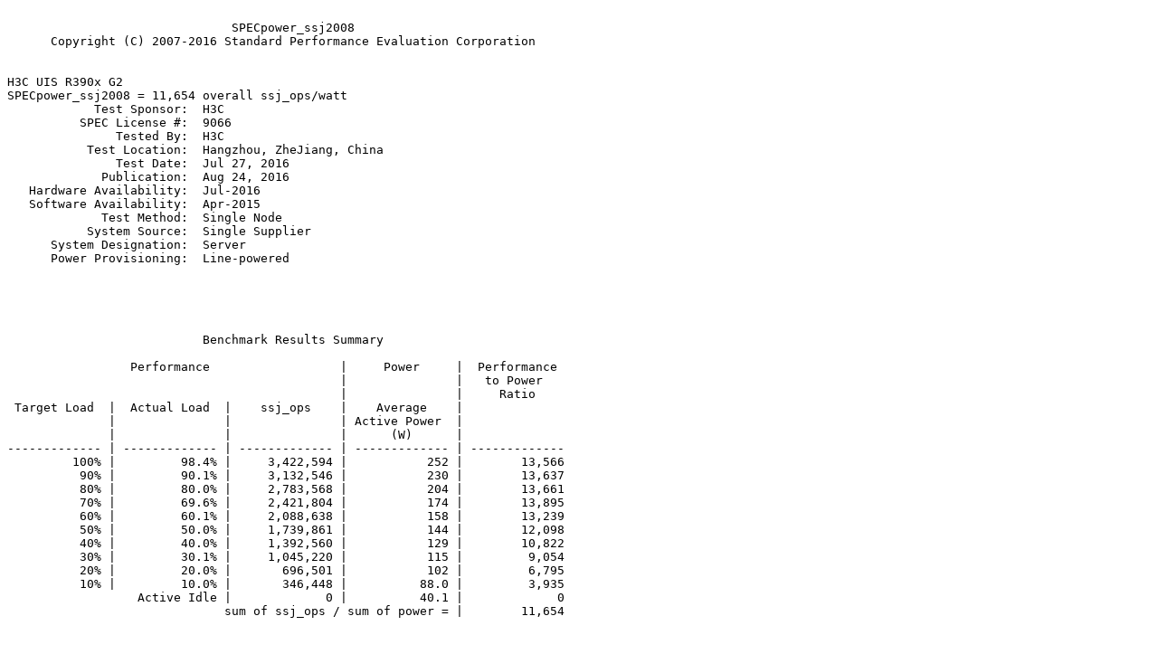

--- FILE ---
content_type: text/plain; charset=UTF-8
request_url: https://www.spec.org/power_ssj2008/results/res2016q3/power_ssj2008-20160726-00739.txt
body_size: 17567
content:

                               SPECpower_ssj2008                               
      Copyright (C) 2007-2016 Standard Performance Evaluation Corporation      


H3C UIS R390x G2                                                               
SPECpower_ssj2008 = 11,654 overall ssj_ops/watt                                
            Test Sponsor:  H3C                                                 
          SPEC License #:  9066                                                
               Tested By:  H3C                                                 
           Test Location:  Hangzhou, ZheJiang, China                           
               Test Date:  Jul 27, 2016                                        
             Publication:  Aug 24, 2016                                        
   Hardware Availability:  Jul-2016                                            
   Software Availability:  Apr-2015                                            
             Test Method:  Single Node                                         
           System Source:  Single Supplier                                     
      System Designation:  Server                                              
      Power Provisioning:  Line-powered                                        





                           Benchmark Results Summary                           

                 Performance                  |     Power     |  Performance 
                                              |               |   to Power   
                                              |               |     Ratio    
 Target Load  |  Actual Load  |    ssj_ops    |    Average    |              
              |               |               | Active Power  |              
              |               |               |      (W)      |              
------------- | ------------- | ------------- | ------------- | -------------
         100% |         98.4% |     3,422,594 |           252 |        13,566
          90% |         90.1% |     3,132,546 |           230 |        13,637
          80% |         80.0% |     2,783,568 |           204 |        13,661
          70% |         69.6% |     2,421,804 |           174 |        13,895
          60% |         60.1% |     2,088,638 |           158 |        13,239
          50% |         50.0% |     1,739,861 |           144 |        12,098
          40% |         40.0% |     1,392,560 |           129 |        10,822
          30% |         30.1% |     1,045,220 |           115 |         9,054
          20% |         20.0% |       696,501 |           102 |         6,795
          10% |         10.0% |       346,448 |          88.0 |         3,935
                  Active Idle |             0 |          40.1 |             0
                              sum of ssj_ops / sum of power = |        11,654



                               System Under Test                               



                                  Set: 'sut'                                   

                  Set Identifier:  sut                                         
                 Set Description:  System Under Test                           
            # of Identical Nodes:  1                                           
                         Comment:  Here is a comment for this set.             

                                   HARDWARE                                    
                 Hardware Vendor:  H3C                                         
                           Model:  UIS R390x G2                                
                     Form Factor:  2U                                          
                        CPU Name:  Intel Xeon E5-2699 v4                       
             CPU Characteristics:  22-Core, 2.20GHz, 55MB L3 Cache             
             CPU Frequency (MHz):  2200                                        
                  CPU(s) Enabled:  44 cores, 2 chips, 22 cores/chip            
                Hardware Threads:  88 (2 / core)                               
                CPU(s) Orderable:  1,2 chips                                   
                   Primary Cache:  32 KB I + 32 KB D on chip per core          
                 Secondary Cache:  256 KB I+D on chip per core                 
                  Tertiary Cache:  55 MB I+D on chip per chip                  
                     Other Cache:  None                                        
              Memory Amount (GB):  64                                          
              # and size of DIMM:  8 x 8 GB                                    
                  Memory Details:  8GB 2Rx8 Hynix registered ECC 2400Mhz;slots 
                                   1A, 1B, 1C, 1D, 1E, 1F, 1G, 1H populated    
 Power Supply Quantity and Rating  1 x 550                                     
                             (W):                                              
            Power Supply Details:  ASPOWER P/N 0213A05N                        
                      Disk Drive:  SATA DOM 32GB P/N 0202A0UT                  
                 Disk Controller:  Integrated SATA controller                  
  # and type of Network Interface  4 x Intel(R) I350 Gigabit Network Connection
          Cards (NICs) Installed:                                              
  NICs Enabled in Firmware / OS /  4/1/1                                       
                       Connected:                                              
            Network Speed (Mbit):  1000                                        
                        Keyboard:  None                                        
                           Mouse:  None                                        
                         Monitor:  None                                        
                  Optical Drives:  No                                          
                  Other Hardware:  None                                        

                                   SOFTWARE                                    
                Power Management:  Power Saver Mode enabled in OS (see SUT     
                                   Notes)                                      
           Operating System (OS):  Microsoft Windows Server 2012 R2 Datacenter 
                      OS Version:  Version 6.3 (Build 9600)                    
                      Filesystem:  NTFS                                        
                      JVM Vendor:  Oracle Corporation                          
                     JVM Version:  Oracle Java HotSpot(TM) 64-Bit Server VM    
                                   (build 24.80-b11, mixed mode), version      
                                   1.7.0_80                                    
        JVM Command-line Options:  -server -Xmx15g -Xms15g -Xmn13g             
                                   -XX:SurvivorRatio=1                         
                                   -XX:TargetSurvivorRatio=90                  
                                   -XX:ParallelGCThreads=22                    
                                   -XX:AllocatePrefetchDistance=256            
                                   -XX:AllocatePrefetchLines=4                 
                                   -XX:LoopUnrollLimit=45                      
                                   -XX:InitialTenuringThreshold=15             
                                   -XX:MaxTenuringThreshold=15                 
                                   -XX:InlineSmallCode=3900                    
                                   -XX:MaxInlineSize=270                       
                                   -XX:FreqInlineSize=2500 -XX:+UseLargePages  
                                   -XX:+UseParallelOldGC                       
                                   -Xx:+OptimizeStringConcat -XX:UseStringCache
                    JVM Affinity:  start /NODE [0,1,2,3] /AFFINITY [3FFFFF]    
                   JVM Instances:  4                                           
           JVM Initial Heap (MB):  15000                                       
           JVM Maximum Heap (MB):  15000                                       
                JVM Address Bits:  64                                          
           Boot Firmware Version:  1.00.10                                     
     Management Firmware Version:  1.00.11                                     
                Workload Version:  SSJ 1.2.10                                  
               Director Location:  Controller                                  
                  Other Software:  None                                        



                            Boot Firmware Settings                             

* Hardware Prefetcher: disabled                                                
* Adjacent Cache Line Prefetch: disabled                                       
* DCU Streamer Prefetcher: disabled                                            
* Turbo Mode: disabled                                                         
* C-state: enabled                                                             
* Autonomous C-state Support: enable                                           
* Override OS Energy Performance: disable                                      
* Energy Efficient Turbo: disable                                              
* C1E: enable                                                                  
* P State Domain: one                                                          
* P State Coordination: any                                                    
* Enable CPU HWPM: HWPM NATIVE MODE                                            
* Memory DDR Frequency Limit: 1866MHZ                                          
* QPI Link Speed: 6.4GT/s                                                      
* COD Enable: enabled                                                          
* Demand Scrubbing: disabled                                                   
* USB Configuration EHCI 2: disabled                                           
* HT Technology: enabled                                                       


                         Management Firmware Settings                          

dynamic power capping enable                                                   


                            System Under Test Notes                            

* Each JVM instance was bound to 22 logical processors                         
* Using the local security settings console, "lock pages in memory " was       
enabled for the user running the benchmark                                     
* Run initiated via SSH, " Bitvise SSH Server " is installed in SUT            
* Hard Disk set to turn off after 1 minute                                     
* Display set to turn off after 1 minute                                       
* Power Saver Power Plan Minimum processor state set to 0%                     
* Maximum processor state set to 100%                                          
* SPECpower_ssj.props input.load_level.number_warehouses set to 88             


                               Controller System                               

                                   HARDWARE                                    
                 Hardware Vendor:  H3C                                         
                           Model:  UIS R390x G2                                
                 CPU Description:  Intel Xeon E5 2620 V4                       
              Memory amount (GB):  128                                         

                                   SOFTWARE                                    
           Operating System (OS):  Microsoft Windows Server 2008  Datacenter   
                      JVM Vendor:  Oracle Corporation                          
                     JVM Version:  Oracle Java HotSpot(TM) 64-Bit Server VM    
                                   (build 24.80-b11, mixed mode), version      
                                   1.7.0_80                                    
                     CCS Version:  1.2.6                                       



                              Measurement Devices                              

                              POWER ANALYZER PWR1                              
                 Hardware Vendor:  CHROMA                                      
                           Model:  66202                                       
                   Serial Number:  662022005360                                
                    Connectivity:  GPIB                                        
                Input Connection:  Default                                     
             Metrology Institute:  CNAS (China National Accreditation Service  
                                   for Conformity Assessment)                  
                   Accredited by:  Calibration and Testing Center of CEPREI    
               Calibration Label:  JZ16-0072-0004                              
             Date of Calibration:  18-Jan-2016                                 
            PTDaemon Host System:  same as CCS                                 
                PTDaemon Host OS:  same as CCS                                 
                PTDaemon Version:  1.8.0-efc0c004-20160120                     
               Setup Description:  Connected to PSU 1                          

                           TEMPERATURE SENSOR TEMP1                            
                 Hardware Vendor:  DIGI.                                       
                           Model:  Watchport/H                                 
                  Driver Version:  5.70.105.0                                  
                    Connectivity:  USB                                         
            PTDaemon Host System:  same as CCS                                 
                PTDaemon Host OS:  same as CCS                                 
               Setup Description:  placed in front the main airflow inlet of   
                                   the SUT less than 50mm.                     



                                     Notes                                     

None                                                                           


                  Aggregate Electrical and Environmental Data                  

Target Load |  Average   |    Minimum   
            |   Active   |    Ambient   
            | Power (W)  |  Temperature 
            |            |  (Degrees C) 
----------- | ---------- | -------------
       100% |        252 |          24.6
        90% |        230 |          24.8
        80% |        204 |          24.9
        70% |        174 |          25.0
        60% |        158 |          25.1
        50% |        144 |          25.1
        40% |        129 |          25.0
        30% |        115 |          24.9
        20% |        102 |          24.8
        10% |       88.0 |          24.8
Active Idle |       40.1 |          24.6

      Line Standard       |     Minimum     |  Elevation (m) 
                          |   Temperature   |                
                          |   (Degrees C)   |                
------------------------- | --------------- | ---------------
230V / 50 Hz / 1 phase /  |            24.6 |             132
         2 wires          |                 |                

See the Power/Temperature Details Report                                       
(power_ssj2008-20160726-00739-power.txt) for additional details.               


                          Aggregate Performance Data                           

   Target Load    |    Actual Load    |                ssj_ops               
                  |                   |      Target       |      Actual      
----------------- | ----------------- | ----------------- | -----------------
    Calibration 1 |                   |                   |         3,378,954
    Calibration 2 |                   |                   |         3,476,365
    Calibration 3 |                   |                   |         3,479,220
                                                 ssj_ops@calibrated=3,477,792
             100% |             98.4% |         3,477,792 |         3,422,594
              90% |             90.1% |         3,130,013 |         3,132,546
              80% |             80.0% |         2,782,234 |         2,783,568
              70% |             69.6% |         2,434,455 |         2,421,804
              60% |             60.1% |         2,086,675 |         2,088,638
              50% |             50.0% |         1,738,896 |         1,739,861
              40% |             40.0% |         1,391,117 |         1,392,560
              30% |             30.1% |         1,043,338 |         1,045,220
              20% |             20.0% |           695,558 |           696,501
              10% |             10.0% |           347,779 |           346,448
      Active Idle |                   |                 0 |                 0

See the Host Performance Report                                                
(power_ssj2008-20160726-00739.WIN-3O4CJA2S457.txt) for additional details.     


      Copyright (C) 2007-2016 Standard Performance Evaluation Corporation      
                      http://www.spec.org - info@spec.org                      
         SPECpower_ssj2008 Reporter Version: [SSJ 1.2.10, May 9, 2012]         

